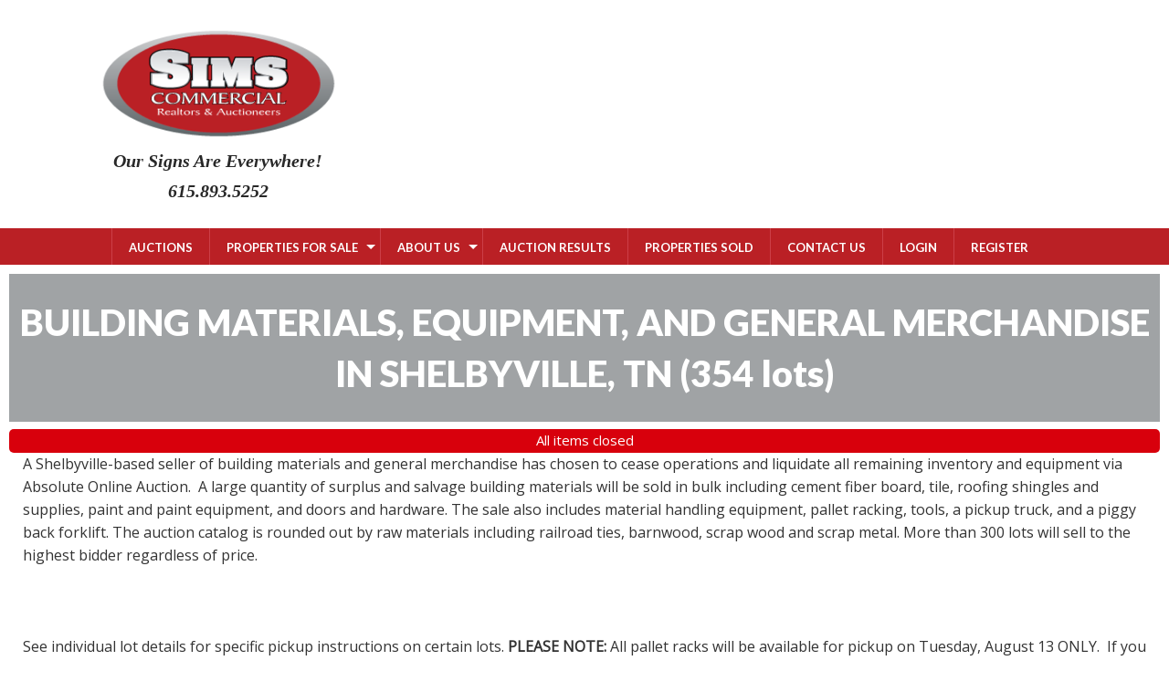

--- FILE ---
content_type: text/plain
request_url: https://www.google-analytics.com/j/collect?v=1&_v=j102&a=1816016130&t=pageview&_s=1&dl=https%3A%2F%2Fwww.larrysims.com%2Fauction%2F3100%2Fitem%2Fassorted-paints-and-finishes-81518%2F&ul=en-us%40posix&sr=1280x720&vp=1280x720&_u=aEDAAEABAAAAACAAI~&jid=1154493113&gjid=1984035463&cid=1082600776.1768974782&tid=UA-56664890-1&_gid=763400511.1768974782&_r=1&_slc=1&gtm=45He61g1n81THZ93SPv854344398za200zd854344398&gcd=13l3l3l3l1l1&dma=0&tag_exp=103116026~103200004~104527907~104528500~104684208~104684211~105391252~115616986~115938465~115938469~116491844~116744867~116988316~117041587&z=881255134
body_size: -450
content:
2,cG-PKEMHGC4RY